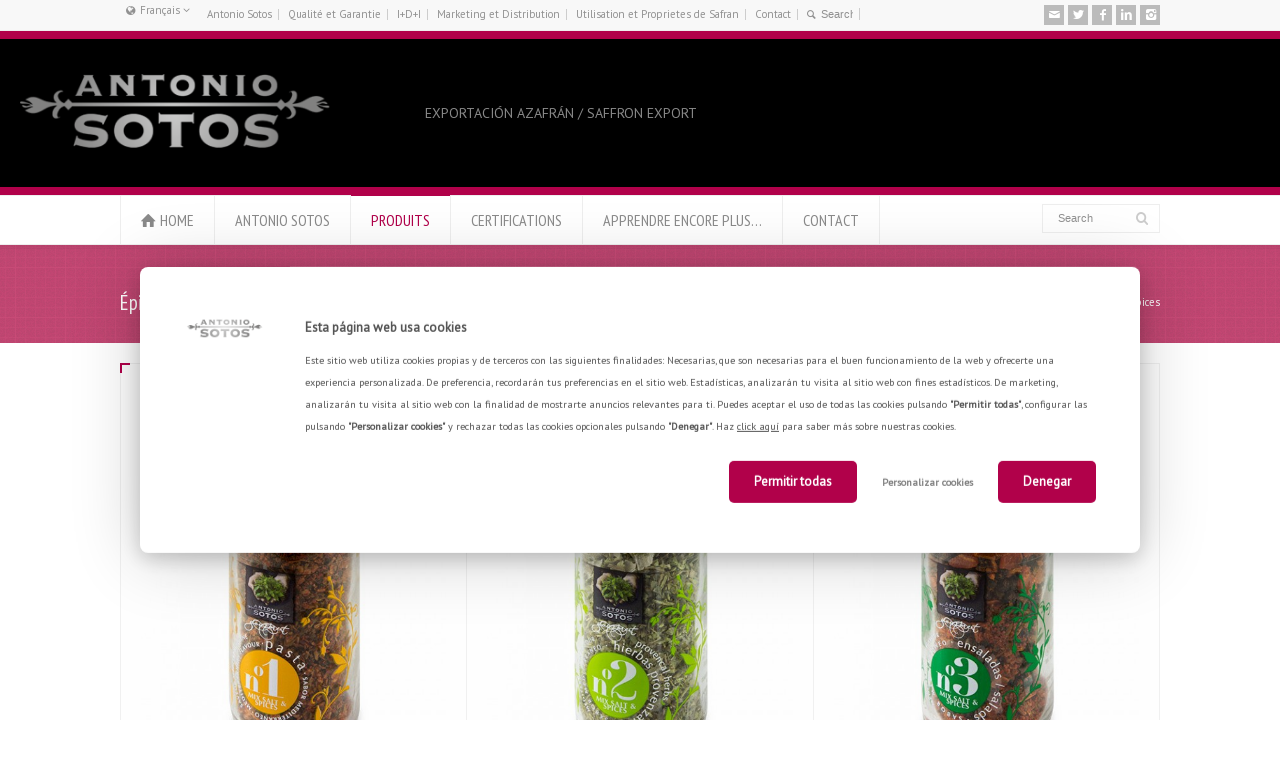

--- FILE ---
content_type: text/html; charset=UTF-8
request_url: https://antoniosotos.com/fr/product-showcase/epices-fr/
body_size: 12199
content:
<!doctype html>
<html lang="fr-FR" xmlns:fb="https://www.facebook.com/2008/fbml" xmlns:addthis="https://www.addthis.com/help/api-spec"  prefix="og: http://ogp.me/ns#" class="no-js">
<head> 
<meta charset="UTF-8" />  
<meta name="viewport" content="width=device-width, initial-scale=1, maximum-scale=1">	
<title>Épices - Antonio Sotos</title>

<link rel="stylesheet" href="https://antoniosotos.com/wp-content/plugins/sitepress-multilingual-cms/res/css/language-selector.css?v=3.2.7" type="text/css" media="all" />
<link rel="alternate" type="application/rss+xml" title="Antonio Sotos RSS Feed" href="https://antoniosotos.com/fr/feed/" />
<link rel="alternate" type="application/atom+xml" title="Antonio Sotos Atom Feed" href="https://antoniosotos.com/fr/feed/atom/" />
<link rel="pingback" href="https://antoniosotos.com/xmlrpc.php" />



<!-- This site is optimized with the Yoast SEO plugin v2.3.5 - https://yoast.com/wordpress/plugins/seo/ -->
<link rel="canonical" href="https://antoniosotos.com/fr/product-showcase/epices-fr/" />
<meta property="og:locale" content="fr_FR" />
<meta property="og:type" content="object" />
<meta property="og:title" content="Épices - Antonio Sotos" />
<meta property="og:url" content="https://antoniosotos.com/fr/product-showcase/epices-fr/" />
<meta property="og:site_name" content="Antonio Sotos" />
<!-- / Yoast SEO plugin. -->

<link rel='dns-prefetch' href='//s7.addthis.com' />
<link rel='dns-prefetch' href='//platform-api.sharethis.com' />
<link rel='dns-prefetch' href='//fonts.googleapis.com' />
<link rel='dns-prefetch' href='//s.w.org' />
<link rel="alternate" type="application/rss+xml" title="Antonio Sotos &raquo; Feed" href="https://antoniosotos.com/fr/feed/" />
<link rel="alternate" type="application/rss+xml" title="Antonio Sotos &raquo; Comments Feed" href="https://antoniosotos.com/fr/comments/feed/" />
<link rel="alternate" type="application/rss+xml" title="Antonio Sotos &raquo; Épices Product Category Feed" href="https://antoniosotos.com/fr/product-showcase/epices-fr/feed/" />
		<script type="text/javascript">
			window._wpemojiSettings = {"baseUrl":"https:\/\/s.w.org\/images\/core\/emoji\/11.2.0\/72x72\/","ext":".png","svgUrl":"https:\/\/s.w.org\/images\/core\/emoji\/11.2.0\/svg\/","svgExt":".svg","source":{"concatemoji":"https:\/\/antoniosotos.com\/wp-includes\/js\/wp-emoji-release.min.js?ver=5.1.21"}};
			!function(e,a,t){var n,r,o,i=a.createElement("canvas"),p=i.getContext&&i.getContext("2d");function s(e,t){var a=String.fromCharCode;p.clearRect(0,0,i.width,i.height),p.fillText(a.apply(this,e),0,0);e=i.toDataURL();return p.clearRect(0,0,i.width,i.height),p.fillText(a.apply(this,t),0,0),e===i.toDataURL()}function c(e){var t=a.createElement("script");t.src=e,t.defer=t.type="text/javascript",a.getElementsByTagName("head")[0].appendChild(t)}for(o=Array("flag","emoji"),t.supports={everything:!0,everythingExceptFlag:!0},r=0;r<o.length;r++)t.supports[o[r]]=function(e){if(!p||!p.fillText)return!1;switch(p.textBaseline="top",p.font="600 32px Arial",e){case"flag":return s([55356,56826,55356,56819],[55356,56826,8203,55356,56819])?!1:!s([55356,57332,56128,56423,56128,56418,56128,56421,56128,56430,56128,56423,56128,56447],[55356,57332,8203,56128,56423,8203,56128,56418,8203,56128,56421,8203,56128,56430,8203,56128,56423,8203,56128,56447]);case"emoji":return!s([55358,56760,9792,65039],[55358,56760,8203,9792,65039])}return!1}(o[r]),t.supports.everything=t.supports.everything&&t.supports[o[r]],"flag"!==o[r]&&(t.supports.everythingExceptFlag=t.supports.everythingExceptFlag&&t.supports[o[r]]);t.supports.everythingExceptFlag=t.supports.everythingExceptFlag&&!t.supports.flag,t.DOMReady=!1,t.readyCallback=function(){t.DOMReady=!0},t.supports.everything||(n=function(){t.readyCallback()},a.addEventListener?(a.addEventListener("DOMContentLoaded",n,!1),e.addEventListener("load",n,!1)):(e.attachEvent("onload",n),a.attachEvent("onreadystatechange",function(){"complete"===a.readyState&&t.readyCallback()})),(n=t.source||{}).concatemoji?c(n.concatemoji):n.wpemoji&&n.twemoji&&(c(n.twemoji),c(n.wpemoji)))}(window,document,window._wpemojiSettings);
		</script>
		<style type="text/css">
img.wp-smiley,
img.emoji {
	display: inline !important;
	border: none !important;
	box-shadow: none !important;
	height: 1em !important;
	width: 1em !important;
	margin: 0 .07em !important;
	vertical-align: -0.1em !important;
	background: none !important;
	padding: 0 !important;
}
</style>
	<link rel='stylesheet' id='language-selector-css'  href='https://antoniosotos.com/wp-content/plugins/sitepress-multilingual-cms/res/css/language-selector-click.css?ver=5.1.21' type='text/css' media='all' />
<link rel='stylesheet' id='wp-block-library-css'  href='https://antoniosotos.com/wp-includes/css/dist/block-library/style.min.css?ver=5.1.21' type='text/css' media='all' />
<link rel='stylesheet' id='layerslider-css'  href='https://antoniosotos.com/wp-content/plugins/LayerSlider/static/css/layerslider.css?ver=5.1.1' type='text/css' media='all' />
<link rel='stylesheet' id='ls-google-fonts-css'  href='https://fonts.googleapis.com/css?family=Lato:100,300,regular,700,900|Open+Sans:300|Indie+Flower:regular|Oswald:300,regular,700&#038;subset=latin,latin-ext' type='text/css' media='all' />
<link rel='stylesheet' id='contact-form-7-css'  href='https://antoniosotos.com/wp-content/plugins/contact-form-7/includes/css/styles.css?ver=4.0.3' type='text/css' media='all' />
<link rel='stylesheet' id='digg-digg-css'  href='https://antoniosotos.com/wp-content/plugins/digg-digg/css/diggdigg-style.css?ver=5.3.6' type='text/css' media='screen' />
<link rel='stylesheet' id='rs-plugin-settings-css'  href='https://antoniosotos.com/wp-content/plugins/revslider/rs-plugin/css/settings.css?rev=4.3.8&#038;ver=5.1.21' type='text/css' media='all' />
<style id='rs-plugin-settings-inline-css' type='text/css'>
.tp-caption a {
color:#ff7302;
text-shadow:none;
-webkit-transition:all 0.2s ease-out;
-moz-transition:all 0.2s ease-out;
-o-transition:all 0.2s ease-out;
-ms-transition:all 0.2s ease-out;
}

.tp-caption a:hover {
color:#ffa902;
}
</style>
<link rel='stylesheet' id='rs-plugin-captions-css'  href='https://antoniosotos.com/wp-content/plugins/revslider/rs-plugin/css/captions.php?rev=4.3.8&#038;ver=5.1.21' type='text/css' media='all' />
<link rel='stylesheet' id='normalize-css'  href='https://antoniosotos.com/wp-content/themes/rttheme18/css/normalize.css?ver=5.1.21' type='text/css' media='all' />
<link rel='stylesheet' id='theme-framework-css'  href='https://antoniosotos.com/wp-content/themes/rttheme18/css/rt-css-framework.css?ver=5.1.21' type='text/css' media='all' />
<link rel='stylesheet' id='fontello-css'  href='https://antoniosotos.com/wp-content/themes/rttheme18/css/fontello/css/fontello.css?ver=5.1.21' type='text/css' media='all' />
<link rel='stylesheet' id='jackbox-css'  href='https://antoniosotos.com/wp-content/themes/rttheme18/js/lightbox/css/jackbox.min.css?ver=5.1.21' type='text/css' media='all' />
<link rel='stylesheet' id='theme-style-all-css'  href='https://antoniosotos.com/wp-content/themes/rttheme18/css/style.css?ver=5.1.21' type='text/css' media='all' />
<link rel='stylesheet' id='theme-style-css'  href='https://antoniosotos.com/wp-content/themes/rttheme18/style.css?ver=5.1.21' type='text/css' media='all' />
<link rel='stylesheet' id='jquery-owl-carousel-css'  href='https://antoniosotos.com/wp-content/themes/rttheme18/css/owl.carousel.css?ver=5.1.21' type='text/css' media='all' />
<link rel='stylesheet' id='flex-slider-css-css'  href='https://antoniosotos.com/wp-content/themes/rttheme18/css/flexslider.css?ver=5.1.21' type='text/css' media='all' />
<link rel='stylesheet' id='progression-player-css'  href='https://antoniosotos.com/wp-content/themes/rttheme18/js/video_player/progression-player.css?ver=5.1.21' type='text/css' media='all' />
<link rel='stylesheet' id='progression-skin-minimal-light-css'  href='https://antoniosotos.com/wp-content/themes/rttheme18/js/video_player/skin-minimal-light.css?ver=5.1.21' type='text/css' media='all' />
<link rel='stylesheet' id='isotope-css-css'  href='https://antoniosotos.com/wp-content/themes/rttheme18/css/isotope.css?ver=5.1.21' type='text/css' media='all' />
<link rel='stylesheet' id='jquery-colortip-css'  href='https://antoniosotos.com/wp-content/themes/rttheme18/css/colortip-1.0-jquery.css?ver=5.1.21' type='text/css' media='all' />
<link rel='stylesheet' id='animate-css'  href='https://antoniosotos.com/wp-content/themes/rttheme18/css/animate.css?ver=5.1.21' type='text/css' media='all' />
<!--[if IE 7]>
<link rel='stylesheet' id='theme-ie7-css'  href='https://antoniosotos.com/wp-content/themes/rttheme18/css/ie7.css?ver=5.1.21' type='text/css' media='all' />
<![endif]-->
<!--[if lt IE 9]>
<link rel='stylesheet' id='theme-ltie9-css'  href='https://antoniosotos.com/wp-content/themes/rttheme18/css/before_ie9.css?ver=5.1.21' type='text/css' media='all' />
<![endif]-->
<link rel='stylesheet' id='addthis_all_pages-css'  href='https://antoniosotos.com/wp-content/plugins/addthis-follow/frontend/build/addthis_wordpress_public.min.css?ver=5.1.21' type='text/css' media='all' />
<link rel='stylesheet' id='theme-skin-css'  href='https://antoniosotos.com/wp-content/themes/rttheme18/css/rose-style.css?ver=5.1.21' type='text/css' media='all' />
<style id='theme-skin-inline-css' type='text/css'>
.retina#logo{background: url('https://antoniosotos.com/wp-content/uploads/2014/11/logotipo-antonio-sotos.png') no-repeat scroll 0 0 / 100% auto transparent;-moz-background-size:100%;-webkit-background-size:100%;-o-background-size:100%; background-size: 100%;} .retina#logo img{display: none;}
#navigation_bar > ul > li > a{font-family:'PT Sans Narrow',sans-serif;font-weight:normal !important}.flex-caption,.pricing_table .table_wrap ul > li.caption,.pricing_table .table_wrap.highlight ul > li.caption,.banner p,.sidebar .featured_article_title,.footer_widgets_row .featured_article_title,.latest-news a.title,h1,h2,h3,h4,h5{font-family:'PT Sans Narrow',sans-serif;font-weight:normal !important}body,#navigation_bar > ul > li > a span,.product_info h5,.product_item_holder h5,#slogan_text{font-family:'PT Sans',sans-serif;font-weight:400 !important}.testimonial .text,blockquote p{font-family:'PT Serif',sans-serif;font-weight:normal !important}#navigation .sub-menu{position:absolute;margin:-2px 0 0 0;z-index:50;padding:0;height:0;overflow:hidden;text-align:left;-o-box-shadow:4px 4px 0 rgba(0,0,0,0.04);-moz-box-shadow:4px 4px 0 rgba(0,0,0,0.04);-webkit-box-shadow:4px 4px 0 rgba(0,0,0,0.04);box-shadow:4px 4px 0 rgba(0,0,0,0.04);background:#fff;border:1px solid #eee;width:180px}
</style>
<link rel='stylesheet' id='menu-css'  href='//fonts.googleapis.com/css?family=PT+Sans+Narrow&#038;subset=latin%2Clatin-ext&#038;ver=5.1.21' type='text/css' media='all' />
<link rel='stylesheet' id='body-css'  href='//fonts.googleapis.com/css?family=PT+Sans%3A400%2C400italic&#038;ver=5.1.21' type='text/css' media='all' />
<link rel='stylesheet' id='serif-css'  href='//fonts.googleapis.com/css?family=PT+Serif&#038;ver=5.1.21' type='text/css' media='all' />
<script type='text/javascript' src='https://antoniosotos.com/wp-includes/js/jquery/jquery.js?ver=1.12.4'></script>
<script type='text/javascript' src='https://antoniosotos.com/wp-includes/js/jquery/jquery-migrate.min.js?ver=1.4.1'></script>
<script type='text/javascript' src='https://antoniosotos.com/wp-content/plugins/LayerSlider/static/js/layerslider.kreaturamedia.jquery.js?ver=5.1.1'></script>
<script type='text/javascript' src='https://antoniosotos.com/wp-content/plugins/LayerSlider/static/js/greensock.js?ver=1.11.2'></script>
<script type='text/javascript' src='https://antoniosotos.com/wp-content/plugins/LayerSlider/static/js/layerslider.transitions.js?ver=5.1.1'></script>
<script type='text/javascript' src='https://antoniosotos.com/wp-admin/admin-ajax.php?action=addthis_global_options_settings&#038;ver=5.1.21'></script>
<script type='text/javascript' src='https://s7.addthis.com/js/300/addthis_widget.js?ver=5.1.21#pubid=wp-d8e87edae0d8d060493187d3695eed94'></script>
<script type='text/javascript' src='https://antoniosotos.com/wp-content/plugins/revslider/rs-plugin/js/jquery.themepunch.plugins.min.js?rev=4.3.8&#038;ver=5.1.21'></script>
<script type='text/javascript' src='https://antoniosotos.com/wp-content/plugins/revslider/rs-plugin/js/jquery.themepunch.revolution.min.js?rev=4.3.8&#038;ver=5.1.21'></script>
<script type='text/javascript' src='https://antoniosotos.com/wp-content/themes/rttheme18/js/modernizr.min.js?ver=5.1.21'></script>
<script type='text/javascript' src='//platform-api.sharethis.com/js/sharethis.js#product=ga&#038;property=66b4805a260e03001afdc066'></script>
<link rel='https://api.w.org/' href='https://antoniosotos.com/fr/wp-json/' />
<link rel="EditURI" type="application/rsd+xml" title="RSD" href="https://antoniosotos.com/xmlrpc.php?rsd" />
<link rel="wlwmanifest" type="application/wlwmanifest+xml" href="https://antoniosotos.com/wp-includes/wlwmanifest.xml" /> 
<meta name="generator" content="WordPress 5.1.21" />
<meta name="generator" content="WPML ver:3.2.7 stt:1,4,2;" />
<link rel="alternate" hreflang="en-US" href="https://antoniosotos.com/en/product-showcase/spices-en/" />
<link rel="alternate" hreflang="fr-FR" href="https://antoniosotos.com/fr/product-showcase/epices-fr/" />
<link rel="alternate" hreflang="es-ES" href="https://antoniosotos.com/product-showcase/especias/" />
<!--[if lt IE 9]><script src="https://antoniosotos.com/wp-content/themes/rttheme18/js/html5shiv.js"></script><![endif]--><!--[if gte IE 9]> <style type="text/css"> .gradient { filter: none; } </style> <![endif]--><!-- Google Tag Manager -->
<script>(function(w,d,s,l,i){w[l]=w[l]||[];w[l].push({'gtm.start':
new Date().getTime(),event:'gtm.js'});var f=d.getElementsByTagName(s)[0],
j=d.createElement(s),dl=l!='dataLayer'?'&l='+l:'';j.async=true;j.src=
'https://www.googletagmanager.com/gtm.js?id='+i+dl;f.parentNode.insertBefore(j,f);
})(window,document,'script','dataLayer','GTM-W3GMZRQ9');</script>
<!-- End Google Tag Manager -->

</head>
<body class="archive tax-product_categories term-epices-fr term-71  responsive menu-style-one full wide rt_content_animations">

			<script type="text/javascript">
			/* <![CDATA[ */ 
				document.getElementsByTagName("html")[0].className.replace(/\no-js\b/, "js");
				window.onerror=function(){				
					document.getElementById("rt_loading").removeAttribute("class");
				}			 	
			/* ]]> */	
			</script> 
		
<!-- background wrapper -->
<div id="container">   


	<!-- mobile actions -->
	<section id="mobile_bar" class="clearfix">
		<div class="mobile_menu_control icon-menu"></div>
		<div class="top_bar_control icon-cog"></div>    
	</section>
	<!-- / end section #mobile_bar -->    

		<!-- top bar -->
	<section id="top_bar" class="clearfix">
		<div class="top_bar_container">    


					<ul id="top_navigation" class="top_links">

						<!--  top links -->
													<li id="menu-item-2949" class="menu-item menu-item-type-post_type menu-item-object-page menu-item-2949"><a href="https://antoniosotos.com/fr/antonio-sotos-2/">Antonio Sotos</a></li>
<li id="menu-item-2951" class="menu-item menu-item-type-post_type menu-item-object-page menu-item-2951"><a href="https://antoniosotos.com/fr/qualite-et-garantie/">Qualité et Garantie</a></li>
<li id="menu-item-2953" class="menu-item menu-item-type-post_type menu-item-object-page menu-item-2953"><a href="https://antoniosotos.com/fr/antonio-sotos-2/idi/">I+D+I</a></li>
<li id="menu-item-2955" class="menu-item menu-item-type-post_type menu-item-object-page menu-item-2955"><a href="https://antoniosotos.com/fr/antonio-sotos-2/comercializacion-y-distribucion/">Marketing et Distribution</a></li>
<li id="menu-item-2957" class="menu-item menu-item-type-post_type menu-item-object-page menu-item-2957"><a href="https://antoniosotos.com/fr/utilisation-et-proprietes-de-safran/">Utilisation et Proprietes de Safran</a></li>
<li id="menu-item-2959" class="menu-item menu-item-type-post_type menu-item-object-page menu-item-2959"><a href="https://antoniosotos.com/fr/contact-2/">Contact</a></li>
					              


							 

													<li><form action="https://antoniosotos.com/fr//" method="get" class="showtextback" id="top_search_form"><span class="icon-search"></span><span><input type="text" class="search_text showtextback" size="1" name="s" id="top_search_field" value="Search" /></span></form></li>
						

												    <li class="languages icon-globe-1">Français <span class="icon-angle-down"></span><ul class="flags"><li><img src="https://antoniosotos.com/wp-content/plugins/sitepress-multilingual-cms/res/flags/fr.png" height="12" alt="fr" width="18" /> <a href="https://antoniosotos.com/fr/product-showcase/epices-fr/" title="Français"><span>Français</span></a></li><li><img src="https://antoniosotos.com/wp-content/plugins/sitepress-multilingual-cms/res/flags/es.png" height="12" alt="es" width="18" /> <a href="https://antoniosotos.com/product-showcase/especias/" title="Español"><span>Español</span></a></li><li><img src="https://antoniosotos.com/wp-content/plugins/sitepress-multilingual-cms/res/flags/en.png" height="12" alt="en" width="18" /> <a href="https://antoniosotos.com/en/product-showcase/spices-en/" title="English"><span>English</span></a></li></ul></li>		  
						                                       

											</ul>

					<ul class="social_media"><li class="mail"><a class="icon-mail" target="_self" href="http://antoniosotos.com/contacto" title="Email"><span>Email</span></a></li><li class="twitter"><a class="icon-twitter" target="_blank" href="https://twitter.com/Antonio_Sotos" title="Twitter"><span>Twitter</span></a></li><li class="facebook"><a class="icon-facebook" target="_blank" href="https://www.facebook.com/antoniosotosgourmet?ref=hl" title="Facebook"><span>Facebook</span></a></li><li class="linkedin"><a class="icon-linkedin" target="_blank" href="https://www.linkedin.com/company/antonio-sotos-sl?trk=biz-companies-cym" title="Linkedin"><span>Linkedin</span></a></li><li class="instagram"><a class="icon-instagram" target="_blank" href="http://instagram.com/antoniosotos" title="Instagram"><span>Instagram</span></a></li></ul>                    
                                        <!-- IDIOMAS -->  
                                        <div class="languages">
                                            <ul id="qtranslate-5-chooser">
                                                <li>
                                                    <a title="Español" class="ppqtrans_flag_es ppqtrans_flag_and_text" href="http://antoniosotos.lagahe.com/es"></a>
                                                </li>
                                                <li class="active">
                                                    <a title="English" class="ppqtrans_flag_en ppqtrans_flag_and_text" href="http://antoniosotos.lagahe.com/en"></a>
                                                </li>
                                                <li>
                                                    <a title="Français" class="ppqtrans_flag_fr ppqtrans_flag_and_text" href="http://antoniosotos.lagahe.com/fr"></a>
                                                </li>
                                            </ul>
                                            <div class="ppqtrans_widget_end"> 
                                            </div>
                                                    
                                        </div>
                                        <!-- /IDIOMAS -->  

		</div><!-- / end div .top_bar_container -->    
	</section><!-- / end section #top_bar -->    
	    

	<!-- header -->
	<header id="header"> 

		<!-- header contents -->
		<section id="header_contents" class="clearfix">
				 
				
			<section class="section_logo logo_left three">			 
				<!-- logo -->
				<section id="logo">			 
					 <a href="https://antoniosotos.com/fr/" title="Antonio Sotos"><img src="https://antoniosotos.com/wp-content/uploads/2014/11/logotipo-antonio-sotos.png" alt="Antonio Sotos" data-retina="https://antoniosotos.com/wp-content/uploads/2014/11/logotipo-antonio-sotos.png"/></a> 
				</section><!-- end section #logo -->
			</section><!-- end section #logo -->	
			<section class="section_widget first three">
			<section id="slogan_text" class="right_side ">
				 EXPORTACIÓN AZAFRÁN / SAFFRON EXPORT
			</section></section><!-- end section .section_widget --><section class="section_widget second three"><div class="box box_layout clearfix column_class widget widget_text">			<div class="textwidget"></div>
		</div></section><!-- end section .section_widget -->
		</section><!-- end section #header_contents -->  
	
		<!--								<div style="width: 100%; background: #b1014a; color: white; font-size: 13px; padding: 2px 0px; text-align: center;">
							En raison de l'épidémie COVID-19, nous avons pris des mesures supplémentaires de sécurité et d’hygiène qui nous permettent de travailler et d’envoyer toutes les commandes dans des conditions normales.
						</div>
				-->
		<!-- navigation -->   
		<div class="nav_shadow sticky"><div class="nav_border"> 
	  
	 		<nav id="navigation_bar" class="navigation  with_search with_small_logo"><div id="sticky_logo"><a href="https://antoniosotos.com/fr/" title="Antonio Sotos"><img src="https://antoniosotos.com/wp-content/uploads/2014/11/logotipo-antonio-sotos.png" alt="Antonio Sotos" /></a></div><ul id="navigation" class="menu"><li id='menu-item-2883'  class=" menu-item menu-item-type-post_type menu-item-object-page menu-item-home top-level-0" data-column-size='0'><a  class="icon-home" href="https://antoniosotos.com/fr/">HOME</a> </li>
<li id='menu-item-2885'  class="menu-item menu-item-type-post_type menu-item-object-page menu-item-has-children hasSubMenu top-level-1" data-column-size='0'><a  href="https://antoniosotos.com/fr/antonio-sotos-2/">ANTONIO SOTOS</a> 
<ul class="sub-menu">
<li id='menu-item-2887'  class="menu-item menu-item-type-post_type menu-item-object-page"><a  href="https://antoniosotos.com/fr/antonio-sotos-2/">Antonio Sotos</a> </li>
<li id='menu-item-2889'  class="menu-item menu-item-type-post_type menu-item-object-page"><a  href="https://antoniosotos.com/fr/qualite-et-garantie/">Qualité et Garantie</a> </li>
<li id='menu-item-2891'  class="menu-item menu-item-type-post_type menu-item-object-page"><a  href="https://antoniosotos.com/fr/antonio-sotos-2/idi/">I+D+I</a> </li>
<li id='menu-item-2893'  class="menu-item menu-item-type-post_type menu-item-object-page"><a  href="https://antoniosotos.com/fr/antonio-sotos-2/comercializacion-y-distribucion/">Marketing et Distribution</a> </li>
</ul>
</li>
<li id='menu-item-3868'  class="menu-item menu-item-type-custom menu-item-object-custom current-menu-ancestor menu-item-has-children hasSubMenu top-level-2" data-column-size='0'><a  href="#">PRODUITS</a> 
<ul class="sub-menu">
<li id='menu-item-3869'  class="menu-item menu-item-type-custom menu-item-object-custom current-menu-ancestor current-menu-parent menu-item-has-children hasSubMenu"><a  href="#">Antonio Sotos Gourmet</a> 
	<ul class="sub-menu">
<li id='menu-item-2897'  class="menu-item menu-item-type-taxonomy menu-item-object-product_categories"><a  href="https://antoniosotos.com/fr/product-showcase/safran-fr/">Safran</a> </li>
<li id='menu-item-2899'  class="menu-item menu-item-type-taxonomy menu-item-object-product_categories"><a  href="https://antoniosotos.com/fr/product-showcase/paprika-fr/">Paprika</a> </li>
<li id='menu-item-2901'  class="menu-item menu-item-type-taxonomy menu-item-object-product_categories"><a  href="https://antoniosotos.com/fr/product-showcase/packs-saffron-paprika-fr/">Packs Saffron and Paprika</a> </li>
<li id='menu-item-2903'  class="menu-item menu-item-type-taxonomy menu-item-object-product_categories"><a  href="https://antoniosotos.com/fr/product-showcase/assaisonnements-fr/">Assaisonnements</a> </li>
<li id='menu-item-2905'  class="menu-item menu-item-type-taxonomy menu-item-object-product_categories"><a  href="https://antoniosotos.com/fr/product-showcase/kits-fr/">Kits</a> </li>
<li id='menu-item-2907'  class="menu-item menu-item-type-taxonomy menu-item-object-product_categories current-menu-item"><a  href="https://antoniosotos.com/fr/product-showcase/epices-fr/">Épices</a> </li>
<li id='menu-item-4551'  class="menu-item menu-item-type-post_type menu-item-object-products"><a  href="https://antoniosotos.com/fr/product-detail/the-noir-au-safran/">Thé Noir au Safran</a> </li>
<li id='menu-item-4548'  class="menu-item menu-item-type-post_type menu-item-object-products"><a  href="https://antoniosotos.com/fr/product-detail/prepare-miel-safran/">Préparé miel et safran</a> </li>
	</ul>
</li>
<li id='menu-item-3870'  class="menu-item menu-item-type-taxonomy menu-item-object-product_categories"><a  href="https://antoniosotos.com/fr/product-showcase/saffroman-fr/">Saffroman</a> </li>
<li id='menu-item-4632'  class="menu-item menu-item-type-custom menu-item-object-custom"><a  href="http://antoniosotos.com/wp-content/uploads/2017/07/catalogo-antonio-sotos.pdf">Télécharger Catalogue</a> </li>
</ul>
</li>
<li id='menu-item-3871'  class="menu-item menu-item-type-custom menu-item-object-custom menu-item-has-children hasSubMenu top-level-3" data-column-size='0'><a  href="#">CERTIFICATIONS</a> 
<ul class="sub-menu">
<li id='menu-item-2909'  class="menu-item menu-item-type-post_type menu-item-object-page"><a  href="https://antoniosotos.com/fr/safran-mancha-aoc/">Safran Mancha A.O.C.</a> </li>
<li id='menu-item-4286'  class="menu-item menu-item-type-post_type menu-item-object-page"><a  href="https://antoniosotos.com/fr/ecological-saffron-2/">Safran Écologique</a> </li>
</ul>
</li>
<li id='menu-item-2911'  class="menu-item menu-item-type-post_type menu-item-object-page current_page_parent menu-item-has-children hasSubMenu top-level-4" data-column-size='0'><a  href="https://antoniosotos.com/fr/blog-3/">APPRENDRE ENCORE PLUS&#8230;</a> 
<ul class="sub-menu">
<li id='menu-item-2913'  class="menu-item menu-item-type-post_type menu-item-object-page"><a  href="https://antoniosotos.com/fr/safran/">Safran</a> </li>
<li id='menu-item-2915'  class="menu-item menu-item-type-post_type menu-item-object-page"><a  href="https://antoniosotos.com/fr/historie-de-safran/">Historie de Safran</a> </li>
<li id='menu-item-2919'  class="menu-item menu-item-type-post_type menu-item-object-page"><a  href="https://antoniosotos.com/fr/conseils-vertus-gastronomiques-safran/">Conseils et Vertus Gastronomiques de Safran</a> </li>
<li id='menu-item-2921'  class="menu-item menu-item-type-post_type menu-item-object-page"><a  href="https://antoniosotos.com/fr/curiosites/">Curiosités</a> </li>
<li id='menu-item-2923'  class="menu-item menu-item-type-post_type menu-item-object-page"><a  href="https://antoniosotos.com/fr/paprika-2/">Paprika</a> </li>
<li id='menu-item-3007'  class="menu-item menu-item-type-taxonomy menu-item-object-category"><a  href="https://antoniosotos.com/fr/category/recettes/">Recettes</a> </li>
<li id='menu-item-3516'  class="menu-item menu-item-type-taxonomy menu-item-object-category"><a  href="https://antoniosotos.com/fr/category/sante-etbeaute/">Santé et Beauté</a> </li>
</ul>
</li>
<li id='menu-item-2927'  class="menu-item menu-item-type-post_type menu-item-object-page top-level-5" data-column-size='0'><a  href="https://antoniosotos.com/fr/contact-2/">CONTACT</a> </li>
</ul>
					<!-- search -->
					<div class="search-bar">
						<form action="https://antoniosotos.com/fr/" method="get" class="showtextback" id="menu_search">
							<fieldset>							
								<input type="text" class="search_text showtextback" name="s" id="menu_search_field" value="Search" />		
								<div class="icon-search-1"></div>					
							</fieldset>
						</form>
					</div>
					<!-- / search-->
							</nav>
		</div></div>
		<!-- / navigation  --> 
		</header><!-- end tag #header --> 


		<!-- content holder --> 
		<div class="content_holder">

		<section class="top_content clearfix"><section class="info_bar clearfix "><section class="heading"><h1>Épices</h1></section> <section class="breadcrumb"><div itemscope itemtype="http://data-vocabulary.org/Breadcrumb"><a class="icon-home" href="https://antoniosotos.com/fr/" itemprop="url"><span itemprop="title" title="Antonio Sotos">Home</span></a> <span class="icon-angle-right"></span> 
<div itemscope itemprop="child" itemtype="http://data-vocabulary.org/Breadcrumb"><span itemprop="title" title="Épices">Épices</span></div></div></section></section></section>		
			<div class="content_second_background">
				<div class="content_area clearfix"> 
		

													<section class="content_block_background">
	<section id="category-71" class="content_block clearfix">
		<section class="content full">
		<div class="row">

			
					


			<div id="epices-fr" class="product_holder clearfix  "><div class="product_boxes" data-rt-animation-group="group"><div class="row clearfix  with_borders fluid"><div class="box three  first first-row   epices-fr"><div class="product_item_holder" data-rt-animate="animate" data-rt-animation-type="fadeIn">
	<!-- product image -->
	<div class="featured_image"> 
			<a href="https://antoniosotos.com/fr/product-detail/especias-para-pasta-gourmet-2/" title="Moulin Nº 1 Spécial Pasta  – 38 g – Mix Sel &#038; Épices" rel="bookmark" ><img src="https://antoniosotos.com/wp-content/uploads/2014/11/especias-pasta-antonio-sotos-480x608.jpg" alt="" class="" /></a> 
	</div> 


					
	<div class="product_info">

				<!-- title-->
		<h4><a href="https://antoniosotos.com/fr/product-detail/especias-para-pasta-gourmet-2/" title="Moulin Nº 1 Spécial Pasta  – 38 g – Mix Sel &#038; Épices" rel="bookmark">Moulin Nº 1 Spécial Pasta  – 38 g – Mix Sel &#038; Épices</a></h4>
		
		<!-- text-->
		

		 

	</div>
	</div></div>
<div class="box three  first-row   epices-fr"><div class="product_item_holder" data-rt-animate="animate" data-rt-animation-type="fadeIn">
	<!-- product image -->
	<div class="featured_image"> 
			<a href="https://antoniosotos.com/fr/product-detail/especias-hierbas-provenzales-gourmet-2/" title="Moulin Nº 2 Herbes de Provence – 24 g – Mix Sel &#038; Épices" rel="bookmark" ><img src="https://antoniosotos.com/wp-content/uploads/2014/11/especias-hierbas-provenzales-antonio-sotos-480x608.jpg" alt="" class="" /></a> 
	</div> 


					
	<div class="product_info">

				<!-- title-->
		<h4><a href="https://antoniosotos.com/fr/product-detail/especias-hierbas-provenzales-gourmet-2/" title="Moulin Nº 2 Herbes de Provence – 24 g – Mix Sel &#038; Épices" rel="bookmark">Moulin Nº 2 Herbes de Provence – 24 g – Mix Sel &#038; Épices</a></h4>
		
		<!-- text-->
		

		 

	</div>
	</div></div>
<div class="box three  last first-row   epices-fr"><div class="product_item_holder" data-rt-animate="animate" data-rt-animation-type="fadeIn">
	<!-- product image -->
	<div class="featured_image"> 
			<a href="https://antoniosotos.com/fr/product-detail/especias-para-ensaladas-gourmet-2/" title="Moulin Nº 3 Salades  – 48 g – Mix Sel &#038; Épices" rel="bookmark" ><img src="https://antoniosotos.com/wp-content/uploads/2014/11/especias-ensalada-antonio-sotos-480x608.jpg" alt="" class="" /></a> 
	</div> 


					
	<div class="product_info">

				<!-- title-->
		<h4><a href="https://antoniosotos.com/fr/product-detail/especias-para-ensaladas-gourmet-2/" title="Moulin Nº 3 Salades  – 48 g – Mix Sel &#038; Épices" rel="bookmark">Moulin Nº 3 Salades  – 48 g – Mix Sel &#038; Épices</a></h4>
		
		<!-- text-->
		

		 

	</div>
	</div></div>
</div><div class="row clearfix  with_borders fluid"><div class="box three  first    epices-fr"><div class="product_item_holder" data-rt-animate="animate" data-rt-animation-type="fadeIn">
	<!-- product image -->
	<div class="featured_image"> 
			<a href="https://antoniosotos.com/fr/product-detail/especias-hierbas-mediterraneas-gourmet-2/" title="Moulin Nº 4 Herbes Meditérrannée – 38 g – Mix Sel &#038; Épices" rel="bookmark" ><img src="https://antoniosotos.com/wp-content/uploads/2014/11/especias-hierbas-mediterraneas-antonio-sotos-480x608.jpg" alt="" class="" /></a> 
	</div> 


					
	<div class="product_info">

				<!-- title-->
		<h4><a href="https://antoniosotos.com/fr/product-detail/especias-hierbas-mediterraneas-gourmet-2/" title="Moulin Nº 4 Herbes Meditérrannée – 38 g – Mix Sel &#038; Épices" rel="bookmark">Moulin Nº 4 Herbes Meditérrannée – 38 g – Mix Sel &#038; Épices</a></h4>
		
		<!-- text-->
		

		 

	</div>
	</div></div>
<div class="box three     epices-fr"><div class="product_item_holder" data-rt-animate="animate" data-rt-animation-type="fadeIn">
	<!-- product image -->
	<div class="featured_image"> 
			<a href="https://antoniosotos.com/fr/product-detail/especias-para-pescados-gourmet-2/" title="Moulin Nº 5 Poissons – 38 g – Mix Sel &#038; Épices" rel="bookmark" ><img src="https://antoniosotos.com/wp-content/uploads/2014/11/especias-pescado-antonio-sotos-480x608.jpg" alt="" class="" /></a> 
	</div> 


					
	<div class="product_info">

				<!-- title-->
		<h4><a href="https://antoniosotos.com/fr/product-detail/especias-para-pescados-gourmet-2/" title="Moulin Nº 5 Poissons – 38 g – Mix Sel &#038; Épices" rel="bookmark">Moulin Nº 5 Poissons – 38 g – Mix Sel &#038; Épices</a></h4>
		
		<!-- text-->
		

		 

	</div>
	</div></div>
<div class="box three  last    epices-fr"><div class="product_item_holder" data-rt-animate="animate" data-rt-animation-type="fadeIn">
	<!-- product image -->
	<div class="featured_image"> 
			<a href="https://antoniosotos.com/fr/product-detail/especias-para-barbacoa-gourmet-2/" title="Moulin Nº 6 Barbecue – 36 g – Mix Sel &#038; Épices" rel="bookmark" ><img src="https://antoniosotos.com/wp-content/uploads/2014/11/especias-barbacaoa-antonio-sotos-480x608.jpg" alt="" class="" /></a> 
	</div> 


					
	<div class="product_info">

				<!-- title-->
		<h4><a href="https://antoniosotos.com/fr/product-detail/especias-para-barbacoa-gourmet-2/" title="Moulin Nº 6 Barbecue – 36 g – Mix Sel &#038; Épices" rel="bookmark">Moulin Nº 6 Barbecue – 36 g – Mix Sel &#038; Épices</a></h4>
		
		<!-- text-->
		

		 

	</div>
	</div></div>
</div><div class="row clearfix  with_borders fluid"><div class="box three  first  last-row  epices-fr"><div class="product_item_holder" data-rt-animate="animate" data-rt-animation-type="fadeIn">
	<!-- product image -->
	<div class="featured_image"> 
			<a href="https://antoniosotos.com/fr/product-detail/especias-gourmet-pack-de-6-2/" title="Moulin Pack x 6 références assorties – Mix Sel &#038; Épices" rel="bookmark" ><img src="https://antoniosotos.com/wp-content/uploads/2014/10/sal-especias-antonio-sotos-pack6-480x380.jpg" alt="" class="" /></a> 
	</div> 


					
	<div class="product_info">

				<!-- title-->
		<h4><a href="https://antoniosotos.com/fr/product-detail/especias-gourmet-pack-de-6-2/" title="Moulin Pack x 6 références assorties – Mix Sel &#038; Épices" rel="bookmark">Moulin Pack x 6 références assorties – Mix Sel &#038; Épices</a></h4>
		
		<!-- text-->
		

		 

	</div>
	</div></div>
<div class="box three  last  last-row  epices-fr"><div class="product_item_holder" data-rt-animate="animate" data-rt-animation-type="fadeIn">
	<!-- product image -->
	<div class="featured_image"> 
			<a href="https://antoniosotos.com/fr/product-detail/especias-antonio-sotos-gourmet-pack-de-24-3/" title="Moulin Pack display x 24 références assorties – Mix Sel &#038; Épices" rel="bookmark" ><img src="https://antoniosotos.com/wp-content/uploads/2014/10/sal-especias-antonio-sotos-pack24-480x380.jpg" alt="" class="" /></a> 
	</div> 


					
	<div class="product_info">

				<!-- title-->
		<h4><a href="https://antoniosotos.com/fr/product-detail/especias-antonio-sotos-gourmet-pack-de-24-3/" title="Moulin Pack display x 24 références assorties – Mix Sel &#038; Épices" rel="bookmark">Moulin Pack display x 24 références assorties – Mix Sel &#038; Épices</a></h4>
		
		<!-- text-->
		

		 

	</div>
	</div></div>
</div><hr class="style-four"></div></div><div class="paging_wrapper margin-t30 margin-b30"></div>
		</div>
		</section><!-- / end section .content -->  
	

	</section><!-- / end section .content_block -->  
</section>
							
	
				</div><!-- / end div .content_area -->  

				<div class="content_footer footer_widgets_holder"><section class="footer_widgets clearfix"><div class="row clearfix footer_widgets_row"><div id="footer-column-1" class="box four"><div class="box one footer clearfix widget widget_contact_info"><div class="caption"><h3 class="featured_article_title">CONTACT</h3></div><div class="space margin-b20"></div><ul class="with_icons default default_size"><li><span class="icon-home"></span>Pq. Emp. Campollano. Calle H, nº8  02007, Albacete</li><li><span class="icon-phone"></span>+34 967 21 70 30</li><li><span class="icon-print"></span>+34 967 24 11 02 </li><li><span class="icon-mail-1"></span><a href="mailto:info@antoniosotos.com ">info@antoniosotos.com </a></li></ul></div></div><div id="footer-column-2" class="box four"><div class="box one footer clearfix widget widget_latest_posts"><div class="caption"><h3 class="featured_article_title">YOU BE INTERESTED IN</h3></div><div class="space margin-b20"></div><div class="recent_posts clearfix"><ul><li class="clearfix"><img src="https://antoniosotos.com/wp-content/uploads/2016/07/Safran-en-été-50x50.jpg" alt="Safran en été" class="recent-posts-thumb" /><span class="title"><a href="https://antoniosotos.com/fr/le-safran-un-bon-condiment-pour-vos-plats-dete/">Le safran : un bon condiment pour vos plats d’été</a></span><div class="widget-meta"><span class="date">18 Jul 2016</span> </div></li><li class="clearfix"><img src="https://antoniosotos.com/wp-content/uploads/2016/06/cremacatalana-con-azafran-50x50.png" alt="Crème Brûlée au safran" class="recent-posts-thumb" /><span class="title"><a href="https://antoniosotos.com/fr/creme-brulee-au-safran/">Crème Brûlée au safran, un dessert estival</a></span><div class="widget-meta"><span class="date">01 Jun 2016</span> </div></li><li class="clearfix"><img src="https://antoniosotos.com/wp-content/uploads/2016/05/Azafran-y-vista-50x50.jpg" alt="Azafrán y Vista" class="recent-posts-thumb" /><span class="title"><a href="https://antoniosotos.com/fr/le-safran-lingredient-parfait-pour-la-vue/">Le safran, l’ingrédient parfait pour la vue</a></span><div class="widget-meta"><span class="date">09 May 2016</span> </div></li><li class="clearfix"><img src="https://antoniosotos.com/wp-content/uploads/2016/04/couscous-50x50.jpg" alt="Couscous con azafrán en Hebra" class="recent-posts-thumb" /><span class="title"><a href="https://antoniosotos.com/fr/couscous-au-safran-en-brins/">Recettes pour combattre la chaleur: Couscous au Safran en brins</a></span><div class="widget-meta"><span class="date">22 Apr 2016</span> </div></li><li class="clearfix"><img src="https://antoniosotos.com/wp-content/uploads/2016/03/propiedades-del-azafran-para-el-cabello-50x50.jpg" alt="Applications et bienfaits du safran sur les cheveux" class="recent-posts-thumb" /><span class="title"><a href="https://antoniosotos.com/fr/applications-et-bienfaits-du-safran-sur-les-cheveux/">Applications et bienfaits du safran sur les cheveux</a></span><div class="widget-meta"><span class="date">29 Mar 2016</span> </div></li></ul></div></div></div><div id="footer-column-3" class="box four"><div class="box one footer clearfix widget widget_rt_categories"><div class="caption"><h3 class="featured_article_title">OUR PRODUCTS</h3></div><div class="space margin-b20"></div><ul class="menu">	<li class="cat-item cat-item-72"><a href="https://antoniosotos.com/fr/product-showcase/assaisonnements-fr/" >Assaisonnements</a>
</li>
	<li class="cat-item cat-item-71 current-cat"><a href="https://antoniosotos.com/fr/product-showcase/epices-fr/" >Épices</a>
</li>
	<li class="cat-item cat-item-149"><a href="https://antoniosotos.com/fr/product-showcase/gourmet-fr/" >Gourmet</a>
</li>
	<li class="cat-item cat-item-69"><a href="https://antoniosotos.com/fr/product-showcase/kits-fr/" >Kits</a>
</li>
	<li class="cat-item cat-item-214"><a href="https://antoniosotos.com/fr/product-showcase/miel-au-safran/" >Miel au Safran</a>
</li>
	<li class="cat-item cat-item-216"><a href="https://antoniosotos.com/fr/product-showcase/miel-au-safran-fr/" >Miel au Safran</a>
</li>
	<li class="cat-item cat-item-74"><a href="https://antoniosotos.com/fr/product-showcase/packs-saffron-paprika-fr/" >Packs Saffron and Paprika</a>
</li>
	<li class="cat-item cat-item-73"><a href="https://antoniosotos.com/fr/product-showcase/paprika-fr/" >Paprika</a>
</li>
	<li class="cat-item cat-item-148"><a href="https://antoniosotos.com/fr/product-showcase/saffroman-fr/" >Saffroman</a>
</li>
	<li class="cat-item cat-item-70"><a href="https://antoniosotos.com/fr/product-showcase/safran-fr/" >Safran</a>
</li>
	<li class="cat-item cat-item-215"><a href="https://antoniosotos.com/fr/product-showcase/the-noir-au-safran/" >Thé Noir au Safran</a>
</li>
	<li class="cat-item cat-item-217"><a href="https://antoniosotos.com/fr/product-showcase/the-noir-au-safran-fr/" >Thé Noir au Safran</a>
</li>
</ul></div></div><div id="footer-column-4" class="box four"><div class="box one footer clearfix widget widget_text"><div class="caption"><h3 class="featured_article_title">WE ARE YOU STILL?</h3></div><div class="space margin-b20"></div>			<div class="textwidget"><div id="fb-root"></div>
<script>(function(d, s, id) {
  var js, fjs = d.getElementsByTagName(s)[0];
  if (d.getElementById(id)) return;
  js = d.createElement(s); js.id = id;
  js.src = "//connect.facebook.net/es_ES/sdk.js#xfbml=1&version=v2.0";
  fjs.parentNode.insertBefore(js, fjs);
}(document, 'script', 'facebook-jssdk'));</script>

<div class="fb-like-box" data-href="https://www.facebook.com/antoniosotosgourmet?ref=hl" data-width="220" data-height="380" data-colorscheme="light" data-show-faces="true" data-header="true" data-stream="false" data-show-border="true"></div></div>
		</div></div></div></section></div>

	        </div><!-- / end div .content_second_background -->  
	    </div><!-- / end div .content_holder -->  
	</div><!-- end div #container --> 

    <!-- footer -->
    <footer id="footer">
     
        <!-- footer info -->
        <div class="footer_info">       
                
            <!-- left side -->
            <div class="part1">

					<!-- footer nav -->
										    <ul id="footer_links" class="footer_links"><li id="menu-item-2929" class="menu-item menu-item-type-post_type menu-item-object-page menu-item-home menu-item-2929"><a href="https://antoniosotos.com/fr/">Home</a></li>
<li id="menu-item-2931" class="menu-item menu-item-type-post_type menu-item-object-page menu-item-2931"><a href="https://antoniosotos.com/fr/antonio-sotos-2/">Antonio Sotos</a></li>
<li id="menu-item-2933" class="menu-item menu-item-type-post_type menu-item-object-page menu-item-2933"><a href="https://antoniosotos.com/fr/nos-produits/">Produits</a></li>
<li id="menu-item-2935" class="menu-item menu-item-type-post_type menu-item-object-page menu-item-2935"><a href="https://antoniosotos.com/fr/qualite-et-garantie/">Qualité et Garantie</a></li>
<li id="menu-item-2937" class="menu-item menu-item-type-post_type menu-item-object-page menu-item-2937"><a href="https://antoniosotos.com/fr/antonio-sotos-2/idi/">I+D+I</a></li>
<li id="menu-item-2939" class="menu-item menu-item-type-post_type menu-item-object-page menu-item-2939"><a href="https://antoniosotos.com/fr/antonio-sotos-2/comercializacion-y-distribucion/">Marketing et Distribution</a></li>
<li id="menu-item-2941" class="menu-item menu-item-type-post_type menu-item-object-page menu-item-2941"><a href="https://antoniosotos.com/fr/safran-mancha-aoc/">Safran Mancha A.O.C.</a></li>
<li id="menu-item-2943" class="menu-item menu-item-type-post_type menu-item-object-page menu-item-2943"><a href="https://antoniosotos.com/fr/utilisation-et-proprietes-de-safran/">Utilisation et Proprietes de Safran</a></li>
<li id="menu-item-2945" class="menu-item menu-item-type-post_type menu-item-object-page menu-item-2945"><a href="https://antoniosotos.com/fr/conseils-vertus-gastronomiques-safran/">Conseils et Vertus Gastronomiques de Safran</a></li>
<li id="menu-item-2947" class="menu-item menu-item-type-post_type menu-item-object-page menu-item-2947"><a href="https://antoniosotos.com/fr/contact-2/">Contact</a></li>
</ul>				    
					<!-- copyright text -->
					<div class="copyright">Copyright © 2014 Antonio Sotos S.L.  - <a href="http://antoniosotos.com/aviso-legal/">Aviso Legal</a>  - <a href="http://antoniosotos.com/politica-de-privacidad/"> Política de Privacidad</a>  - <a href="http://antoniosotos.com/politica-de-cookies/"> Política de Cookies</a>  - <a href="http://lagahe.com"> Consultoría Estratégica Online Lagahe</a>
<a href="http://antoniosotos.com/wp-content/uploads/2018/10/cartel-subvencion.jpg" target="blank"><img src="https://antoniosotos.com/wp-content/uploads/2018/10/subvencion-junta-clm.png" width="50%"></a>
<a href="https://antoniosotos.com/wp-content/uploads/2022/07/FOCAL.pdf" target="blank"><img src="https://antoniosotos.com/wp-content/uploads/2022/07/fondo-europeo-agricola.png" width="120px"></a>
<a href="https://antoniosotos.com/wp-content/uploads/2024/11/cartel-focal-2024.pdf" target="blank"><img src="https://antoniosotos.com/wp-content/uploads/2022/07/fondo-europeo-agricola.png" width="120px"></a>
<div>
<img src="https://antoniosotos.com//wp-content/uploads/2025/06/logotipos-subvencio-UE.png" width="1020px">
</div>					</div><!-- / end div .copyright -->	            
                
            </div><!-- / end div .part1 -->
            
			<!-- social media icons -->				
			<ul class="social_media"><li class="mail"><a class="icon-mail" target="_self" href="http://antoniosotos.com/contacto" title="Email"><span>Email</span></a></li><li class="twitter"><a class="icon-twitter" target="_blank" href="https://twitter.com/Antonio_Sotos" title="Twitter"><span>Twitter</span></a></li><li class="facebook"><a class="icon-facebook" target="_blank" href="https://www.facebook.com/antoniosotosgourmet?ref=hl" title="Facebook"><span>Facebook</span></a></li><li class="linkedin"><a class="icon-linkedin" target="_blank" href="https://www.linkedin.com/company/antonio-sotos-sl?trk=biz-companies-cym" title="Linkedin"><span>Linkedin</span></a></li><li class="instagram"><a class="icon-instagram" target="_blank" href="http://instagram.com/antoniosotos" title="Instagram"><span>Instagram</span></a></li></ul><!-- / end ul .social_media_icons -->

        </div><!-- / end div .footer_info -->
            
    </footer>
    <!-- / footer -->


 
<script>function loadScript(a){var b=document.getElementsByTagName("head")[0],c=document.createElement("script");c.type="text/javascript",c.src="https://tracker.metricool.com/app/resources/be.js",c.onreadystatechange=a,c.onload=a,b.appendChild(c)}loadScript(function(){beTracker.t({hash:'e172bf498069d57804fd371f3761d144'})})</script>		<style type="text/css">
			.archive #nav-above,
					.archive #nav-below,
					.search #nav-above,
					.search #nav-below,
					.blog #nav-below,
					.blog #nav-above,
					.navigation.paging-navigation,
					.navigation.pagination,
					.pagination.paging-pagination,
					.pagination.pagination,
					.pagination.loop-pagination,
					.bicubic-nav-link,
					#page-nav,
					.camp-paging,
					#reposter_nav-pages,
					.unity-post-pagination,
					.wordpost_content .nav_post_link,.page-link,
					.page-links,#comments .navigation,
					#comment-nav-above,
					#comment-nav-below,
					#nav-single,
					.navigation.comment-navigation,
					comment-pagination {
						display: none !important;
					}
					.single-gallery .pagination.gllrpr_pagination {
						display: block !important;
					}		</style>
	<script>
    jQuery(document).ready(function () {
		jQuery.post('https://antoniosotos.com/fr?ga_action=googleanalytics_get_script', {action: 'googleanalytics_get_script'}, function(response) {
			var F = new Function ( response );
			return( F() );
		});
    });
</script>
							<div id="lang_sel_footer">
									<ul>
									    <li><a href="https://antoniosotos.com/en/product-showcase/spices-en/"><img src="https://antoniosotos.com/wp-content/plugins/sitepress-multilingual-cms/res/flags/en.png" alt="English" class="iclflag" title="English"  />&nbsp;English</a></li>
									    <li><a href="https://antoniosotos.com/fr/product-showcase/epices-fr/" class="lang_sel_sel"><img src="https://antoniosotos.com/wp-content/plugins/sitepress-multilingual-cms/res/flags/fr.png" alt="Français" class="iclflag" title="Français"  />&nbsp;Français</a></li>
									    <li><a href="https://antoniosotos.com/product-showcase/especias/"><img src="https://antoniosotos.com/wp-content/plugins/sitepress-multilingual-cms/res/flags/es.png" alt="Español" class="iclflag" title="Español"  />&nbsp;Español</a></li>
									</ul>
							</div><link rel='stylesheet' id='pgntn_stylesheet-css'  href='https://antoniosotos.com/wp-content/plugins/pagination/css/nav-style.css?ver=5.1.21' type='text/css' media='all' />
<script type='text/javascript' src='https://antoniosotos.com/wp-content/plugins/sitepress-multilingual-cms/res/js/language-selector.js?ver=3.2.7'></script>
<script type='text/javascript' src='https://antoniosotos.com/wp-content/plugins/contact-form-7/includes/js/jquery.form.min.js?ver=3.51.0-2014.06.20'></script>
<script type='text/javascript'>
/* <![CDATA[ */
var _wpcf7 = {"loaderUrl":"https:\/\/antoniosotos.com\/wp-content\/plugins\/contact-form-7\/images\/ajax-loader.gif","sending":"Envoi en cours ..."};
/* ]]> */
</script>
<script type='text/javascript' src='https://antoniosotos.com/wp-content/plugins/contact-form-7/includes/js/scripts.js?ver=4.0.3'></script>
<script type='text/javascript' src='https://antoniosotos.com/wp-content/themes/rttheme18/js/jquery.easing.1.3.js?ver=5.1.21'></script>
<script type='text/javascript' src='https://antoniosotos.com/wp-content/themes/rttheme18/js/jquery.tools.min.js?ver=5.1.21'></script>
<script type='text/javascript' src='https://antoniosotos.com/wp-content/themes/rttheme18/js/waypoints.min.js?ver=5.1.21'></script>
<script type='text/javascript' src='https://antoniosotos.com/wp-content/themes/rttheme18/js/video_player/mediaelement-and-player.min.js?ver=5.1.21'></script>
<script type='text/javascript' src='https://antoniosotos.com/wp-content/themes/rttheme18/js/lightbox/js/jackbox-packed.min.js?ver=5.1.21'></script>
<script type='text/javascript' src='https://antoniosotos.com/wp-content/themes/rttheme18/js/colortip-1.0-jquery.js?ver=5.1.21'></script>
<script type='text/javascript' src='https://antoniosotos.com/wp-content/themes/rttheme18/js/jquery.flexslider.js?ver=5.1.21'></script>
<script type='text/javascript'>
/* <![CDATA[ */
var rt_theme_params = {"ajax_url":"https:\/\/antoniosotos.com\/wp-admin\/admin-ajax.php","rttheme_template_dir":"https:\/\/antoniosotos.com\/wp-content\/themes\/rttheme18","sticky_logo":"on","content_animations":"on","page_loading":""};
/* ]]> */
</script>
<script type='text/javascript' src='https://antoniosotos.com/wp-content/themes/rttheme18/js/script.js?ver=5.1.21'></script>
<script type='text/javascript' src='https://antoniosotos.com/wp-includes/js/wp-embed.min.js?ver=5.1.21'></script>
<script type='text/javascript'>
/* <![CDATA[ */
var icl_vars = {"current_language":"fr","icl_home":"https:\/\/antoniosotos.com\/fr\/","ajax_url":"https:\/\/antoniosotos.com\/fr\/wp-admin\/admin-ajax.php","url_type":"1"};
/* ]]> */
</script>
<script type='text/javascript' src='https://antoniosotos.com/wp-content/plugins/sitepress-multilingual-cms/res/js/sitepress.js?ver=5.1.21'></script>
</body>
</html>

--- FILE ---
content_type: text/html
request_url: https://antoniosotos.com/wp-content/themes/rttheme18/js/lightbox/php/graphics.php?jackbox_path=../img/graphics/
body_size: 348
content:
["..\/img\/graphics\/exit.png","..\/img\/graphics\/fullscreen.png","..\/img\/graphics\/hover_document.png","..\/img\/graphics\/hover_magnify.png","..\/img\/graphics\/hover_play.png","..\/img\/graphics\/ie_bg.png","..\/img\/graphics\/ie_preloader.gif","..\/img\/graphics\/info.png","..\/img\/graphics\/left_arrow.png","..\/img\/graphics\/music\/ie_btn.png","..\/img\/graphics\/music\/ie_ctrl.png","..\/img\/graphics\/normalscreen.png","..\/img\/graphics\/panel_left.png","..\/img\/graphics\/panel_left_over.png","..\/img\/graphics\/panel_right.png","..\/img\/graphics\/panel_right_over.png","..\/img\/graphics\/pixel.png","..\/img\/graphics\/retina\/fullscreen@2x.png","..\/img\/graphics\/retina\/exit@2x.png","..\/img\/graphics\/retina\/hover_document@2x.png","..\/img\/graphics\/retina\/hover_magnify@2x.png","..\/img\/graphics\/retina\/hover_play@x2.png","..\/img\/graphics\/retina\/info@2x.png","..\/img\/graphics\/retina\/left_arrow@2x.png","..\/img\/graphics\/retina\/normalscreen@2x.png","..\/img\/graphics\/retina\/panel_left@2x.png","..\/img\/graphics\/retina\/panel_left_over@2x.png","..\/img\/graphics\/retina\/panel_right@2x.png","..\/img\/graphics\/retina\/panel_right_over@2x.png","..\/img\/graphics\/retina\/right_arrow@2x.png","..\/img\/graphics\/retina\/thumb_left@2x.png","..\/img\/graphics\/retina\/thumb_right@2x.png","..\/img\/graphics\/retina\/thumbs_hide@2x.png","..\/img\/graphics\/retina\/thumbs_show@2x.png","..\/img\/graphics\/right_arrow.png","..\/img\/graphics\/social\/facebook_mac.png","..\/img\/graphics\/social\/facebook.png","..\/img\/graphics\/social\/google.png","..\/img\/graphics\/social\/pinterest.png","..\/img\/graphics\/social\/twitter.png","..\/img\/graphics\/social\/twitter_mac.png","..\/img\/graphics\/social\/twitter_webkit.png","..\/img\/graphics\/thumb_left.png","..\/img\/graphics\/thumb_right.png","..\/img\/graphics\/thumbs_hide.png","..\/img\/graphics\/thumbs_show.png","..\/img\/graphics\/video\/normalscreen.png","..\/img\/graphics\/video\/fullscreen.png","..\/img\/graphics\/video\/preloader.gif","..\/img\/graphics\/video\/vid_mute.png","..\/img\/graphics\/video\/vid_pause.png","..\/img\/graphics\/video\/vid_play.png","..\/img\/graphics\/video\/vid_progress.png","..\/img\/graphics\/video\/vid_total.png","..\/img\/graphics\/video\/vid_volume.png"]